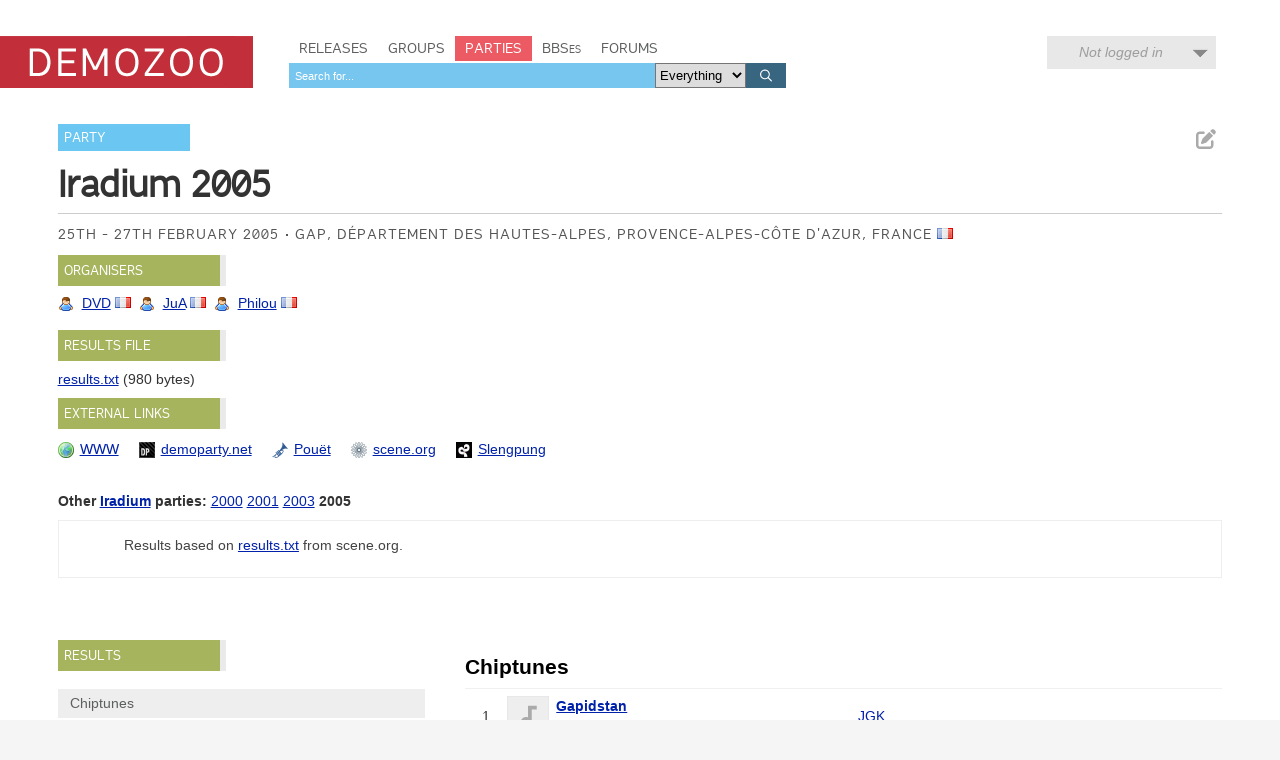

--- FILE ---
content_type: text/html; charset=utf-8
request_url: https://demozoo.org/parties/1144/
body_size: 6422
content:
<!DOCTYPE html>
<html lang="en">

<head>
    <meta charset="utf-8" />
    <meta name="format-detection" content="telephone=no" />
    <meta name="viewport" content="width=device-width, initial-scale=1" />
    <title>Iradium 2005 - Demozoo</title>

    
    <link rel="stylesheet" href="/static/CACHE/css/output.54c2a951fe86.css" type="text/css">
    <link rel="stylesheet" href="/static/css/dz.5edd3b0f1e0a.css" type="text/css" />

    

    <link rel="apple-touch-icon" sizes="180x180" href="/static/images/favicon/apple-touch-icon.png"/>
    <link rel="icon" type="image/png" sizes="32x32" href="/static/images/favicon/favicon-32x32.png"/>
    <link rel="icon" type="image/png" sizes="16x16" href="/static/images/favicon/favicon-16x16.png"/>
    <link rel="manifest" href="/static/images/favicon/manifest.json"/>
    <link rel="mask-icon" href="/static/images/favicon/safari-pinned-tab.svg" color="#c32e3b"/>
    <link rel="shortcut icon" href="/static/images/favicon/favicon.ico"/>
    <meta name="msapplication-config" content="/static/images/favicon/browserconfig.xml"/>
    <meta name="theme-color" content="#ffffff"/>

    <script src="/static/CACHE/js/output.6b0869fdce99.js"></script>

    
    <script src="/static/CACHE/js/output.7a1ba7774ecf.js"></script>


    
    <meta name="twitter:site" content="@demozoo">
    <meta property="og:url" content="https://demozoo.org/parties/1144/" />
    <meta property="og:title" content="Iradium 2005" />
    <meta property="og:description" content="Check out the results and releases from Iradium 2005, held 25th - 27th February 2005 in Gap, Département des Hautes-Alpes, Provence-Alpes-Côte d&#x27;Azur, France on Demozoo." />
    
    <meta property="og:image" content="https://demozoo.org/static/images/fb-1200x627.png"/>

</head>
<body class="show_party">

    <script type="text/javascript">
      (function(i,s,o,g,r,a,m){i['GoogleAnalyticsObject']=r;i[r]=i[r]||function(){
      (i[r].q=i[r].q||[]).push(arguments)},i[r].l=1*new Date();a=s.createElement(o),
      m=s.getElementsByTagName(o)[0];a.async=1;a.src=g;m.parentNode.insertBefore(a,m)
      })(window,document,'script','//www.google-analytics.com/analytics.js','ga');
      ga('create', 'UA-46757706-1', 'demozoo.org');
      ga('send', 'pageview');
    </script>

    <template data-lightbox-template>
        <div id="lightbox_outer">
            <div id="lightbox_middle">
                <div id="lightbox">
                    <button class="lightbox_close" data-lightbox-close title="Close">

<svg class="icon">
    <use xmlns:xlink="http://www.w3.org/1999/xlink" xlink:href="/static/images/icons.bc99db8714d4.svg#icon--x"></use>
</svg>
</button>
                    <div data-lightbox-content></div>
                </div>
            </div>
        </div>
    </template>

    <div class="site">
        
        <header>
            <div class="site__header">
                <div class="logo"><a href="/"><span class="logo__label">Demozoo</span></a></div>
                <nav>
                    <ul>
                        <li class=""><a href="/productions/">Releases</a></li>
                        <li class=""><a href="/groups/">Groups</a></li>
                        <li class="active"><a href="/parties/">Parties</a></li>
                        <li class=""><a href="/bbs/" class="smallcaps">BBSes</a></li>
                        <li class=""><a href="/forums/">Forums</a></li>
                    </ul>
                    
                        <form class="search" id="global_search" method="get" action="/search/">
                            <input type="text" name="q" required id="id_global_search-q">
                            <select name="category" id="id_global_search-category">
  <option value="" selected>Everything</option>

  <option value="production">Productions</option>

  <option value="graphics">Graphics</option>

  <option value="music">Music</option>

  <option value="scener">Sceners</option>

  <option value="group">Groups</option>

  <option value="party">Parties</option>

  <option value="bbs">BBSes</option>

</select>
                            <button type="submit">
                                

<svg class="icon">
    <use xmlns:xlink="http://www.w3.org/1999/xlink" xlink:href="/static/images/icons.bc99db8714d4.svg#icon--search"></use>
</svg>

                            </button>
                        </form>
                    
                </nav>
                
                
                    <div class="user_menu">
                        
                            <div data-login-status class="user_menu__login_status user_menu__login_status--logged_out">
                                Not logged in
                            </div>
                            <div data-login-menu class="user_menu__body">
                                <form class="user_menu__login_form" action="/account/login/" method="post">
                                    <input type="hidden" name="csrfmiddlewaretoken" value="CFJSIfzUGJVmmmBhbJUfPSwkgx5g3Gqem09uyNGN9vvkSppV5EMPS6Ia4Kmt9E4D">
                                    <p>
    <label for="id_username">Username:</label>
    <input type="text" name="username" autofocus autocapitalize="none" autocomplete="username" maxlength="150" required id="id_username">
    
    
  </p>

  
  <p>
    <label for="id_password">Password:</label>
    <input type="password" name="password" autocomplete="current-password" required id="id_password">
    
    
      
    
  </p>
                                    
                                    <input type="hidden" name="next" value="/parties/1144/">
                                    
                                    <input type="submit" value="Log in" />
                                </form>
                                <ul>
                                    <li><a href="/account/signup/" class="user_menu__link">Register new account</a></li>
                                    <li><a href="/account/forgotten_password/" class="user_menu__link">Forgotten password</a></li>
                                </ul>
                                <div class="user_menu__sceneid_login_prompt">
                                    ...or log in with
                                    <a class="sceneid_login_button" href="/account/sceneid/auth/?next=/parties/1144/" title="Log in with SceneID">SceneID</a>
                                </div>
                            </div>
                        
                    </div>
                
                

                <div style="clear: both;"></div>
            </div>
        </header>

        <div class="site__content">
            

            
    <script>
        $(function() {
            var resultsMenuList = $('.results-menu__list');

            if (resultsMenuList.length) {
                var resultsMenu = $('.results_menu');
                var resultsMenuColumn = $('.results_menu_column');
                var resultsPanel = $('.results_panel');

                var scrollY = 0,
                    ticking = false,
                    resultsPanelY,
                    resultsPanelBottom,
                    maxResultsMenuY;

                function requestTick(event) {
                    if(!ticking) {
                        requestAnimationFrame(event);
                    }
                    ticking = true;
                }

                function handleScroll() {
                    scrollY = window.scrollY;
                    requestTick(update);
                }

                function handleResize() {
                    requestTick(menuResize);
                }

                function menuResize() {
                    ticking = false;

                    resultsMenu.css({
                        'width': resultsMenuColumn.width() + 'px'
                    });
                }

                function update() {
                    ticking = false;
                    resultsPanelY = resultsPanel.offset().top;
                    resultsPanelBottom = resultsPanelY + resultsPanel.height();
                    maxResultsMenuY = resultsPanelBottom - resultsMenu.height();

                    if (scrollY <= resultsPanelY) {
                        resultsPanel.removeClass('fixed bottom');
                    } else if (scrollY <= maxResultsMenuY - 10) {
                        resultsPanel.removeClass('bottom').addClass('fixed');
                    } else {
                        resultsPanel.removeClass('fixed').addClass('bottom');
                    }
                }

                window.addEventListener('scroll', handleScroll, false);
                window.addEventListener('resize', handleResize, false);
                update();
                menuResize();
            }
        })
    </script>

    <div class="editable_chunk party_core_details">
        <div class="signpost">Party</div>

        
            <ul class="actions">
                
                <li>
                    
<a href="/parties/1144/edit/" class="icon-button edit_chunk" data-lightbox title="Edit party details">
    
    

<svg class="icon">
    <use xmlns:xlink="http://www.w3.org/1999/xlink" xlink:href="/static/images/icons.bc99db8714d4.svg#icon--edit"></use>
</svg>

</a>

                </li>
            </ul>
        

        <div class="focus_title party_name">
            <h2>Iradium 2005</h2>
            
            
        </div>

        <ul class="attributes">
            <li class="date">25th - 27th February 2005</li>

            
                <li class="location">
                    Gap, Département des Hautes-Alpes, Provence-Alpes-Côte d&#x27;Azur, France
                    
                        <img src="/static/images/icons/flags/fr.png" alt="" />
                    
                </li>
            

            
        </ul>
    </div>

    <div class="panel hidden  editable_chunk organisers_panel" >
    <h3 class="panel__title">Organisers</h3>
    
    <template data-edit-toggle-actions>
        <ul class="actions">
            <li data-edit-toggle-edit>
<button class="icon-button edit_chunk" title="Edit">
    
    

<svg class="icon">
    <use xmlns:xlink="http://www.w3.org/1999/xlink" xlink:href="/static/images/icons.bc99db8714d4.svg#icon--edit"></use>
</svg>

</button>
</li>
            <li data-edit-toggle-done>
<button class="icon-button" title="Done">
    
    

<svg class="icon">
    <use xmlns:xlink="http://www.w3.org/1999/xlink" xlink:href="/static/images/icons.bc99db8714d4.svg#icon--check"></use>
</svg>

</button>
</li>
        </ul>
    </template>

    
    
    
        
            <ul class="organisers">
                
                    <li class="scener">
                        <a href="/sceners/118696/">DVD</a>
                        
<img src="/static/images/icons/flags/fr.png" alt="(FR)" title="France" />


                        
                        
                    </li>
                
                    <li class="scener">
                        <a href="/sceners/34355/">JuA</a>
                        
<img src="/static/images/icons/flags/fr.png" alt="(FR)" title="France" />


                        
                        
                    </li>
                
                    <li class="scener">
                        <a href="/sceners/118697/">Philou</a>
                        
<img src="/static/images/icons/flags/fr.png" alt="(FR)" title="France" />


                        
                        
                    </li>
                
            </ul>
        
    
    

</div>


    
        <div class="panel hidden results_file_panel" >
    <h3 class="panel__title">Results file</h3>
    
    
    <ul class="results_files">
        
            <li><a href="/parties/1144/results_file/599/">results.txt</a> (980 bytes)</li>
        
    </ul>

</div>

    

    
        <div class="panel hidden editable_chunk external_links_panel" >
    <h3 class="panel__title">External links</h3>
    
    

    
    <ul class="external_links">
        
            <li><a href="http://strider.untergrund.net/gallery/thumbnails.php?album=18" style="background-image: url('/static/images/icons/world.05ca48f89822.png')" title="Iradium 2005 website">WWW</a></li>
        
            <li><a href="https://www.demoparty.net/iradium/iradium-2005" style="background-image: url('/static/images/icons/external_sites/demopartynet.f3df99097e72.png')" title="Iradium 2005 on demoparty.net">demoparty.net</a></li>
        
            <li><a href="https://www.pouet.net/party.php?which=106&amp;when=2005" style="background-image: url('/static/images/icons/external_sites/pouet.d79c50d09181.png')" title="Iradium 2005 on Pouët">Pouët</a></li>
        
            <li><a href="https://files.scene.org/browse/parties/2005/iradium05/" style="background-image: url('/static/images/icons/external_sites/sceneorg.3842ba294ab5.png')" title="Iradium 2005 on scene.org">scene.org</a></li>
        
            <li><a href="http://www.slengpung.com/?eventid=366" style="background-image: url('/static/images/icons/external_sites/slengpung.5bc20e78da60.png')" title="Iradium 2005 on Slengpung">Slengpung</a></li>
        
    </ul>

</div>

    

    
        <div class="parties_in_series">
            <strong>Other <a href="/parties/series/457/">Iradium</a> parties:</strong>
            <ul>
                
                    <li>
                        
                            <a href="/parties/1932/">2000</a>
                        
                    </li>
                
                    <li>
                        
                            <a href="/parties/1142/">2001</a>
                        
                    </li>
                
                    <li>
                        
                            <a href="/parties/1143/">2003</a>
                        
                    </li>
                
                    <li>
                        
                            <strong>2005</strong>
                        
                    </li>
                
            </ul>
        </div>
    

    
        

<div class="editable_chunk panel notes_panel">
    
    <div class="notes">
        <p>Results based on <a href="http://www.scene.org/file.php?file=%2Fparties%2F2005%2Firadium05%2Fresults.txt&amp;fileinfo">results.txt</a> from scene.org.</p>
    </div>
</div>

    

    

    

    
        

<div class="panel results_panel">
    <div class="results_menu_column">
        <div class="results_menu">
            <h3 class="panel__title">Results</h3>
            
                <ul class="results-menu__list">
                    
                        <li><a href="#competition_8520">Chiptunes</a></li>
                    
                        <li><a href="#competition_8517">Demo</a></li>
                    
                        <li><a href="#competition_8523">Fast compo &quot;La vie de Jean-Pierre BANAL&quot;</a></li>
                    
                        <li><a href="#competition_8524">Fast compo &quot;Photoshop&quot;</a></li>
                    
                        <li><a href="#competition_8518">Gfx2D</a></li>
                    
                        <li><a href="#competition_8519">Gfx3D</a></li>
                    
                        <li><a href="#competition_7698">Intro 64k</a></li>
                    
                        <li><a href="#competition_8521">MP3</a></li>
                    
                        <li><a href="#competition_8522">Wild</a></li>
                    
                    
                </ul>
            
        </div>
    </div>

    <div class="results_body">
        
            <section class="competition editable_chunk" id="competition_8520">

                

                <h4 class="competition__heading">Chiptunes</h4>

                
                    

<table class="table" summary="">
    <colgroup>
        <col class="col--ranking"/>
        <col class="col--thumb" />
        <col class="col--production" />
        <col />
        <col class="col--score" />
    </colgroup>
    <tbody>
        
            <tr class="result">
                <td>
                    <span class="result__ranking">1</span>
                </td>
                <td>
                    
                        <div class="media media--thumbnail">
                            

<svg class="icon">
    <use xmlns:xlink="http://www.w3.org/1999/xlink" xlink:href="/static/images/icons.bc99db8714d4.svg#icon--music"></use>
</svg>

                        </div>
                    

                </td>
                <td>
                    <div class="result__title">
                        <a href="/music/81843/">Gapidstan</a>
                    </div>
                    <div class="meta">Music</div>
                </td>
                <td>
                    <div class="result__author">
    
        
        <a href="/sceners/37003/">JGK</a>
    
    

</div>
                </td>
                <td>
                    <div class="result__score"></div>
                </td>
            </tr>
        
    </tbody>
</table>

                
            </section>
        
            <section class="competition editable_chunk" id="competition_8517">

                

                <h4 class="competition__heading">Demo</h4>

                
                    

<table class="table" summary="">
    <colgroup>
        <col class="col--ranking"/>
        <col class="col--thumb" />
        <col class="col--production" />
        <col />
        <col class="col--score" />
    </colgroup>
    <tbody>
        
            <tr class="result">
                <td>
                    <span class="result__ranking">1</span>
                </td>
                <td>
                    
                        <div class="media media--thumbnail microthumb">
    <img alt=""
         data-natural-width="200"
         data-natural-height="150"
         itemprop="image"
         src="https://media.demozoo.org/screens/t/a9/1d/351d.36654.png"
    />
</div>


                    

                </td>
                <td>
                    <div class="result__title">
                        <a href="/productions/81835/">B.14</a>
                    </div>
                    <div class="meta">Linux, Windows - Demo</div>
                </td>
                <td>
                    <div class="result__author">
    
        
        <a href="/groups/71/">Vantage</a>
    
         and 
        <a href="/groups/404/">mfx</a>
    
    

</div>
                </td>
                <td>
                    <div class="result__score"></div>
                </td>
            </tr>
        
    </tbody>
</table>

                
            </section>
        
            <section class="competition editable_chunk" id="competition_8523">

                

                <h4 class="competition__heading">Fast compo &quot;La vie de Jean-Pierre BANAL&quot;</h4>

                
                    

<table class="table" summary="">
    <colgroup>
        <col class="col--ranking"/>
        <col class="col--thumb" />
        <col class="col--production" />
        <col />
        <col class="col--score" />
    </colgroup>
    <tbody>
        
            <tr class="result">
                <td>
                    <span class="result__ranking">1</span>
                </td>
                <td>
                    
                        <div class="media media--thumbnail">
                            

<svg class="icon">
    <use xmlns:xlink="http://www.w3.org/1999/xlink" xlink:href="/static/images/icons.bc99db8714d4.svg#icon--production"></use>
</svg>

                        </div>
                    

                </td>
                <td>
                    <div class="result__title">
                        <a href="/productions/81850/">Banal</a>
                    </div>
                    <div class="meta">Video</div>
                </td>
                <td>
                    <div class="result__author">
    
        
        <a href="/sceners/34352/">Décal</a>
    
    

</div>
                </td>
                <td>
                    <div class="result__score"></div>
                </td>
            </tr>
        
            <tr class="result">
                <td>
                    <span class="result__ranking">2</span>
                </td>
                <td>
                    
                        <div class="media media--thumbnail microthumb">
    <img alt=""
         data-natural-width="200"
         data-natural-height="150"
         itemprop="image"
         src="https://media.demozoo.org/screens/t/a8/cd/8b53.pl94115.jpg"
    />
</div>


                    

                </td>
                <td>
                    <div class="result__title">
                        <a href="/graphics/81851/">Banal</a>
                    </div>
                    <div class="meta">Graphics</div>
                </td>
                <td>
                    <div class="result__author">
    
        
        <a href="/sceners/39490/">Scara</a>
    
    

</div>
                </td>
                <td>
                    <div class="result__score"></div>
                </td>
            </tr>
        
            <tr class="result">
                <td>
                    <span class="result__ranking">3</span>
                </td>
                <td>
                    
                        <div class="media media--thumbnail">
                            

<svg class="icon">
    <use xmlns:xlink="http://www.w3.org/1999/xlink" xlink:href="/static/images/icons.bc99db8714d4.svg#icon--music"></use>
</svg>

                        </div>
                    

                </td>
                <td>
                    <div class="result__title">
                        <a href="/music/81852/">Jean Pierre BANAL (Livemix)</a>
                    </div>
                    <div class="meta">Streaming Music</div>
                </td>
                <td>
                    <div class="result__author">
    
        
        <a href="/sceners/39774/">Necks</a>
    
    

</div>
                </td>
                <td>
                    <div class="result__score"></div>
                </td>
            </tr>
        
            <tr class="result">
                <td>
                    <span class="result__ranking">4</span>
                </td>
                <td>
                    
                        <div class="media media--thumbnail microthumb">
    <img alt=""
         data-natural-width="200"
         data-natural-height="150"
         itemprop="image"
         src="https://media.demozoo.org/screens/t/2d/9f/c4d8.144499.jpg"
    />
</div>


                    

                </td>
                <td>
                    <div class="result__title">
                        <a href="/graphics/81853/">Banal Wallpaper</a>
                    </div>
                    <div class="meta">Graphics</div>
                </td>
                <td>
                    <div class="result__author">
    
        
        <a href="/sceners/41826/">Dr. Lotdog</a>
    
    

</div>
                </td>
                <td>
                    <div class="result__score"></div>
                </td>
            </tr>
        
    </tbody>
</table>

                
            </section>
        
            <section class="competition editable_chunk" id="competition_8524">

                

                <h4 class="competition__heading">Fast compo &quot;Photoshop&quot;</h4>

                
                    

<table class="table" summary="">
    <colgroup>
        <col class="col--ranking"/>
        <col class="col--thumb" />
        <col class="col--production" />
        <col />
        <col class="col--score" />
    </colgroup>
    <tbody>
        
            <tr class="result">
                <td>
                    <span class="result__ranking">1</span>
                </td>
                <td>
                    
                        <div class="media media--thumbnail microthumb">
    <img alt=""
         data-natural-width="200"
         data-natural-height="149"
         itemprop="image"
         src="https://media.demozoo.org/screens/t/60/a3/7236.pl94124.jpg"
    />
</div>


                    

                </td>
                <td>
                    <div class="result__title">
                        <a href="/graphics/81854/">Sexyradium</a>
                    </div>
                    <div class="meta">Graphics</div>
                </td>
                <td>
                    <div class="result__author">
    
        
        <a href="/sceners/2601/">Strider</a>
    
    

</div>
                </td>
                <td>
                    <div class="result__score"></div>
                </td>
            </tr>
        
            <tr class="result">
                <td>
                    <span class="result__ranking">2</span>
                </td>
                <td>
                    
                        <div class="media media--thumbnail microthumb">
    <img alt=""
         data-natural-width="200"
         data-natural-height="150"
         itemprop="image"
         src="https://media.demozoo.org/screens/t/16/c0/3c03.pl94119.jpg"
    />
</div>


                    

                </td>
                <td>
                    <div class="result__title">
                        <a href="/graphics/81855/">SansTitre</a>
                    </div>
                    <div class="meta">Graphics</div>
                </td>
                <td>
                    <div class="result__author">
    
        
        <a href="/sceners/39490/">Scara</a>
    
    

</div>
                </td>
                <td>
                    <div class="result__score"></div>
                </td>
            </tr>
        
            <tr class="result">
                <td>
                    <span class="result__ranking">3</span>
                </td>
                <td>
                    
                        <div class="media media--thumbnail microthumb">
    <img alt=""
         data-natural-width="191"
         data-natural-height="150"
         itemprop="image"
         src="https://media.demozoo.org/screens/t/bf/97/03c3.pl94122.jpg"
    />
</div>


                    

                </td>
                <td>
                    <div class="result__title">
                        <a href="/graphics/81856/">SansTitre</a>
                    </div>
                    <div class="meta">Graphics</div>
                </td>
                <td>
                    <div class="result__author">
    
        
        <a href="/sceners/34355/">JuA</a>
    
    

</div>
                </td>
                <td>
                    <div class="result__score"></div>
                </td>
            </tr>
        
            <tr class="result">
                <td>
                    <span class="result__ranking">4</span>
                </td>
                <td>
                    
                        <div class="media media--thumbnail microthumb">
    <img alt=""
         data-natural-width="200"
         data-natural-height="108"
         itemprop="image"
         src="https://media.demozoo.org/screens/t/ed/91/694a.pl94118.jpg"
    />
</div>


                    

                </td>
                <td>
                    <div class="result__title">
                        <a href="/graphics/81857/">SansTitre</a>
                    </div>
                    <div class="meta">Graphics</div>
                </td>
                <td>
                    <div class="result__author">
    
        
        <a href="/groups/41828/">Boréalys</a>
    
    

</div>
                </td>
                <td>
                    <div class="result__score"></div>
                </td>
            </tr>
        
            <tr class="result">
                <td>
                    <span class="result__ranking">5</span>
                </td>
                <td>
                    
                        <div class="media media--thumbnail microthumb">
    <img alt=""
         data-natural-width="200"
         data-natural-height="150"
         itemprop="image"
         src="https://media.demozoo.org/screens/t/1d/3e/6a9b.pl94121.jpg"
    />
</div>


                    

                </td>
                <td>
                    <div class="result__title">
                        <a href="/graphics/81858/">Virgin</a>
                    </div>
                    <div class="meta">Graphics</div>
                </td>
                <td>
                    <div class="result__author">
    
        
        <a href="/sceners/41826/">Dr. Lotdog</a>
    
    

</div>
                </td>
                <td>
                    <div class="result__score"></div>
                </td>
            </tr>
        
            <tr class="result">
                <td>
                    <span class="result__ranking">6</span>
                </td>
                <td>
                    
                        <div class="media media--thumbnail microthumb">
    <img alt=""
         data-natural-width="200"
         data-natural-height="150"
         itemprop="image"
         src="https://media.demozoo.org/screens/t/26/4d/f98c.pl94120.jpg"
    />
</div>


                    

                </td>
                <td>
                    <div class="result__title">
                        <a href="/graphics/81859/">SansTitre</a>
                    </div>
                    <div class="meta">Graphics</div>
                </td>
                <td>
                    <div class="result__author">
    
        
        <a href="/sceners/34352/">Décal</a>
    
    

</div>
                </td>
                <td>
                    <div class="result__score"></div>
                </td>
            </tr>
        
            <tr class="result">
                <td>
                    <span class="result__ranking">7</span>
                </td>
                <td>
                    
                        <div class="media media--thumbnail microthumb">
    <img alt=""
         data-natural-width="200"
         data-natural-height="150"
         itemprop="image"
         src="https://media.demozoo.org/screens/t/06/67/653e.pl94123.jpg"
    />
</div>


                    

                </td>
                <td>
                    <div class="result__title">
                        <a href="/graphics/81860/">Fastisolsk00l</a>
                    </div>
                    <div class="meta">Graphics</div>
                </td>
                <td>
                    <div class="result__author">
    
        
        <a href="/sceners/923/">Shazz</a>
    
    

</div>
                </td>
                <td>
                    <div class="result__score"></div>
                </td>
            </tr>
        
    </tbody>
</table>

                
            </section>
        
            <section class="competition editable_chunk" id="competition_8518">

                

                <h4 class="competition__heading">Gfx2D</h4>

                
                    

<table class="table" summary="">
    <colgroup>
        <col class="col--ranking"/>
        <col class="col--thumb" />
        <col class="col--production" />
        <col />
        <col class="col--score" />
    </colgroup>
    <tbody>
        
            <tr class="result">
                <td>
                    <span class="result__ranking">1</span>
                </td>
                <td>
                    
                        <div class="media media--thumbnail microthumb">
    <img alt=""
         data-natural-width="200"
         data-natural-height="132"
         itemprop="image"
         src="https://media.demozoo.org/screens/t/7d/12/4536.pl94111.jpg"
    />
</div>


                    

                </td>
                <td>
                    <div class="result__title">
                        <a href="/graphics/81837/">The Castle of Dreams 2005</a>
                    </div>
                    <div class="meta">Graphics</div>
                </td>
                <td>
                    <div class="result__author">
    
        
        <a href="/sceners/39774/">Necks</a>
    
    

</div>
                </td>
                <td>
                    <div class="result__score"></div>
                </td>
            </tr>
        
            <tr class="result">
                <td>
                    <span class="result__ranking">2</span>
                </td>
                <td>
                    
                        <div class="media media--thumbnail microthumb">
    <img alt=""
         data-natural-width="200"
         data-natural-height="150"
         itemprop="image"
         src="https://media.demozoo.org/screens/t/3a/2e/0751.pl94109.jpg"
    />
</div>


                    

                </td>
                <td>
                    <div class="result__title">
                        <a href="/graphics/81838/">Bulle01</a>
                    </div>
                    <div class="meta">Graphics</div>
                </td>
                <td>
                    <div class="result__author">
    
        
        <a href="/sceners/27796/">Cicile</a>
    
    

</div>
                </td>
                <td>
                    <div class="result__score"></div>
                </td>
            </tr>
        
            <tr class="result">
                <td>
                    <span class="result__ranking">3</span>
                </td>
                <td>
                    
                        <div class="media media--thumbnail microthumb">
    <img alt=""
         data-natural-width="200"
         data-natural-height="150"
         itemprop="image"
         src="https://media.demozoo.org/screens/t/c8/9a/e0e0.pl94113.jpg"
    />
</div>


                    

                </td>
                <td>
                    <div class="result__title">
                        <a href="/graphics/81839/">Iradium 2005</a>
                    </div>
                    <div class="meta">Graphics</div>
                </td>
                <td>
                    <div class="result__author">
    
        
        <a href="/sceners/39490/">Scara</a>
    
    

</div>
                </td>
                <td>
                    <div class="result__score"></div>
                </td>
            </tr>
        
            <tr class="result">
                <td>
                    <span class="result__ranking">4</span>
                </td>
                <td>
                    
                        <div class="media media--thumbnail microthumb">
    <img alt=""
         data-natural-width="200"
         data-natural-height="150"
         itemprop="image"
         src="https://media.demozoo.org/screens/t/68/80/c5dc.pl94112.jpg"
    />
</div>


                    

                </td>
                <td>
                    <div class="result__title">
                        <a href="/graphics/81840/">Iradium Protect 2005</a>
                    </div>
                    <div class="meta">Graphics</div>
                </td>
                <td>
                    <div class="result__author">
    
        
        <a href="/sceners/41825/">Mook</a>
    
    

</div>
                </td>
                <td>
                    <div class="result__score"></div>
                </td>
            </tr>
        
            <tr class="result">
                <td>
                    <span class="result__ranking">5</span>
                </td>
                <td>
                    
                        <div class="media media--thumbnail microthumb">
    <img alt=""
         data-natural-width="200"
         data-natural-height="145"
         itemprop="image"
         src="https://media.demozoo.org/screens/t/c5/93/2134.pl94110.jpg"
    />
</div>


                    

                </td>
                <td>
                    <div class="result__title">
                        <a href="/graphics/81841/">Iradium</a>
                    </div>
                    <div class="meta">Graphics</div>
                </td>
                <td>
                    <div class="result__author">
    
        
        <a href="/sceners/41826/">Dr. Lotdog</a>
    
    

</div>
                </td>
                <td>
                    <div class="result__score"></div>
                </td>
            </tr>
        
    </tbody>
</table>

                
            </section>
        
            <section class="competition editable_chunk" id="competition_8519">

                

                <h4 class="competition__heading">Gfx3D</h4>

                
                    

<table class="table" summary="">
    <colgroup>
        <col class="col--ranking"/>
        <col class="col--thumb" />
        <col class="col--production" />
        <col />
        <col class="col--score" />
    </colgroup>
    <tbody>
        
            <tr class="result">
                <td>
                    <span class="result__ranking">1</span>
                </td>
                <td>
                    
                        <div class="media media--thumbnail microthumb">
    <img alt=""
         data-natural-width="200"
         data-natural-height="150"
         itemprop="image"
         src="https://media.demozoo.org/screens/t/61/04/f262.pl94108.png"
    />
</div>


                    

                </td>
                <td>
                    <div class="result__title">
                        <a href="/graphics/81842/">Ultimative Tea Mug</a>
                    </div>
                    <div class="meta">Graphics</div>
                </td>
                <td>
                    <div class="result__author">
    
        
        <a href="/sceners/303/">Genox</a>
    
    

</div>
                </td>
                <td>
                    <div class="result__score"></div>
                </td>
            </tr>
        
    </tbody>
</table>

                
            </section>
        
            <section class="competition editable_chunk" id="competition_7698">

                

                <h4 class="competition__heading">Intro 64k</h4>

                
                    

<table class="table" summary="">
    <colgroup>
        <col class="col--ranking"/>
        <col class="col--thumb" />
        <col class="col--production" />
        <col />
        <col class="col--score" />
    </colgroup>
    <tbody>
        
            <tr class="result">
                <td>
                    <span class="result__ranking">1</span>
                </td>
                <td>
                    
                        <div class="media media--thumbnail">
                            

<svg class="icon">
    <use xmlns:xlink="http://www.w3.org/1999/xlink" xlink:href="/static/images/icons.bc99db8714d4.svg#icon--production"></use>
</svg>

                        </div>
                    

                </td>
                <td>
                    <div class="result__title">
                        <a href="/productions/72657/">PS2 Coding Is Good For You</a>
                    </div>
                    <div class="meta">Sony Playstation 2 (PS2) - 64K Intro</div>
                </td>
                <td>
                    <div class="result__author">
    
        
        <a href="/groups/30128/">BOS</a>
    
         and 
        <a href="/groups/11419/">MJJ Prod</a>
    
    

</div>
                </td>
                <td>
                    <div class="result__score"></div>
                </td>
            </tr>
        
    </tbody>
</table>

                
            </section>
        
            <section class="competition editable_chunk" id="competition_8521">

                

                <h4 class="competition__heading">MP3</h4>

                
                    

<table class="table" summary="">
    <colgroup>
        <col class="col--ranking"/>
        <col class="col--thumb" />
        <col class="col--production" />
        <col />
        <col class="col--score" />
    </colgroup>
    <tbody>
        
            <tr class="result">
                <td>
                    <span class="result__ranking">1</span>
                </td>
                <td>
                    
                        <div class="media media--thumbnail">
                            

<svg class="icon">
    <use xmlns:xlink="http://www.w3.org/1999/xlink" xlink:href="/static/images/icons.bc99db8714d4.svg#icon--music"></use>
</svg>

                        </div>
                    

                </td>
                <td>
                    <div class="result__title">
                        <a href="/music/81844/">My Genius</a>
                    </div>
                    <div class="meta">Streaming Music</div>
                </td>
                <td>
                    <div class="result__author">
    
        
        <a href="/sceners/1295/">Dixan</a>
    
    

</div>
                </td>
                <td>
                    <div class="result__score"></div>
                </td>
            </tr>
        
            <tr class="result">
                <td>
                    <span class="result__ranking">2</span>
                </td>
                <td>
                    
                        <div class="media media--thumbnail">
                            

<svg class="icon">
    <use xmlns:xlink="http://www.w3.org/1999/xlink" xlink:href="/static/images/icons.bc99db8714d4.svg#icon--music"></use>
</svg>

                        </div>
                    

                </td>
                <td>
                    <div class="result__title">
                        <a href="/music/81845/">Symphony_of_the_Universe_(Radio_Edit)</a>
                    </div>
                    <div class="meta">Streaming Music</div>
                </td>
                <td>
                    <div class="result__author">
    
        
        <a href="/sceners/39774/">Necks</a>
    
    

</div>
                </td>
                <td>
                    <div class="result__score"></div>
                </td>
            </tr>
        
            <tr class="result">
                <td>
                    <span class="result__ranking">3</span>
                </td>
                <td>
                    
                        <div class="media media--thumbnail">
                            

<svg class="icon">
    <use xmlns:xlink="http://www.w3.org/1999/xlink" xlink:href="/static/images/icons.bc99db8714d4.svg#icon--music"></use>
</svg>

                        </div>
                    

                </td>
                <td>
                    <div class="result__title">
                        <a href="/music/81846/">Irradied</a>
                    </div>
                    <div class="meta">Streaming Music</div>
                </td>
                <td>
                    <div class="result__author">
    
        
        <a href="/sceners/27797/">Fabounio</a>
    
    

</div>
                </td>
                <td>
                    <div class="result__score"></div>
                </td>
            </tr>
        
            <tr class="result">
                <td>
                    <span class="result__ranking">4</span>
                </td>
                <td>
                    
                        <div class="media media--thumbnail">
                            

<svg class="icon">
    <use xmlns:xlink="http://www.w3.org/1999/xlink" xlink:href="/static/images/icons.bc99db8714d4.svg#icon--music"></use>
</svg>

                        </div>
                    

                </td>
                <td>
                    <div class="result__title">
                        <a href="/music/81847/">Wearing-the-funky-socks</a>
                    </div>
                    <div class="meta">Streaming Music</div>
                </td>
                <td>
                    <div class="result__author">
    
        
        <a href="/sceners/303/">Genox</a>
    
    

</div>
                </td>
                <td>
                    <div class="result__score"></div>
                </td>
            </tr>
        
            <tr class="result">
                <td>
                    <span class="result__ranking">5</span>
                </td>
                <td>
                    
                        <div class="media media--thumbnail">
                            

<svg class="icon">
    <use xmlns:xlink="http://www.w3.org/1999/xlink" xlink:href="/static/images/icons.bc99db8714d4.svg#icon--music"></use>
</svg>

                        </div>
                    

                </td>
                <td>
                    <div class="result__title">
                        <a href="/music/81848/">Windblown</a>
                    </div>
                    <div class="meta">Streaming Music</div>
                </td>
                <td>
                    <div class="result__author">
    
        
        <a href="/sceners/39774/">Necks</a>
    
    

</div>
                </td>
                <td>
                    <div class="result__score"></div>
                </td>
            </tr>
        
    </tbody>
</table>

                
            </section>
        
            <section class="competition editable_chunk" id="competition_8522">

                

                <h4 class="competition__heading">Wild</h4>

                
                    

<table class="table" summary="">
    <colgroup>
        <col class="col--ranking"/>
        <col class="col--thumb" />
        <col class="col--production" />
        <col />
        <col class="col--score" />
    </colgroup>
    <tbody>
        
            <tr class="result">
                <td>
                    <span class="result__ranking">1</span>
                </td>
                <td>
                    
                        <div class="media media--thumbnail">
                            

<svg class="icon">
    <use xmlns:xlink="http://www.w3.org/1999/xlink" xlink:href="/static/images/icons.bc99db8714d4.svg#icon--production"></use>
</svg>

                        </div>
                    

                </td>
                <td>
                    <div class="result__title">
                        <a href="/productions/81849/">Tour de circuit en 10secondes</a>
                    </div>
                    <div class="meta"></div>
                </td>
                <td>
                    <div class="result__author">
    
        
        <a href="/groups/41828/">Boréalys</a>
    
    

</div>
                </td>
                <td>
                    <div class="result__score"></div>
                </td>
            </tr>
        
    </tbody>
</table>

                
            </section>
        

        

        
    </div>
</div>

    

    
    <p class="last_edited_by">
        Last edited on 7 Jan 2021 by <a class="user" href="/users/25/">dipswitch</a>.
        <a href="/parties/1144/history/">See all edits</a>
    </p>



    


    
        <div class="comments_panel">
            
                <h3><a href="/account/login/?next=/parties/1144/">Be the first to comment on this party...</a></h3>
            
            
        </div>
    



            <div style="clear: both;"></div>
        </div>

        <footer>
            <div class="site__footer">
                <nav>
                    <ul>
                        <li>&copy; 2026 <a href="/pages/demozoo-team/">Demozoo staff</a> and contributors</li><!--
                        srsly. do we still need these CSS hacks in 2015?!?
                        --><li>Kindly hosted by <a href="https://zetta.io/">zetta.io</a></li><!--
                        --><li><a href="/pages/faq/">FAQ</a></li><!--
                        --><li><a href="https://discord.gg/AJ2xV8X">Discord</a></li><!--
                        --><li><a href="https://github.com/demozoo/demozoo">Get the source</a></li>
                    </ul>
                </nav>
            </div>
        </footer>
    </div>
    <script src="/static/js/demozoo.500226414eb0.js"></script>
<script defer src="https://static.cloudflareinsights.com/beacon.min.js/vcd15cbe7772f49c399c6a5babf22c1241717689176015" integrity="sha512-ZpsOmlRQV6y907TI0dKBHq9Md29nnaEIPlkf84rnaERnq6zvWvPUqr2ft8M1aS28oN72PdrCzSjY4U6VaAw1EQ==" data-cf-beacon='{"version":"2024.11.0","token":"0d9979136fd54319b75ab2f53646aa2f","r":1,"server_timing":{"name":{"cfCacheStatus":true,"cfEdge":true,"cfExtPri":true,"cfL4":true,"cfOrigin":true,"cfSpeedBrain":true},"location_startswith":null}}' crossorigin="anonymous"></script>
<script>(function(){function c(){var b=a.contentDocument||a.contentWindow.document;if(b){var d=b.createElement('script');d.innerHTML="window.__CF$cv$params={r:'9c1368ae48863cd0',t:'MTc2ODk2MjgyOA=='};var a=document.createElement('script');a.src='/cdn-cgi/challenge-platform/scripts/jsd/main.js';document.getElementsByTagName('head')[0].appendChild(a);";b.getElementsByTagName('head')[0].appendChild(d)}}if(document.body){var a=document.createElement('iframe');a.height=1;a.width=1;a.style.position='absolute';a.style.top=0;a.style.left=0;a.style.border='none';a.style.visibility='hidden';document.body.appendChild(a);if('loading'!==document.readyState)c();else if(window.addEventListener)document.addEventListener('DOMContentLoaded',c);else{var e=document.onreadystatechange||function(){};document.onreadystatechange=function(b){e(b);'loading'!==document.readyState&&(document.onreadystatechange=e,c())}}}})();</script></body>
</html>
